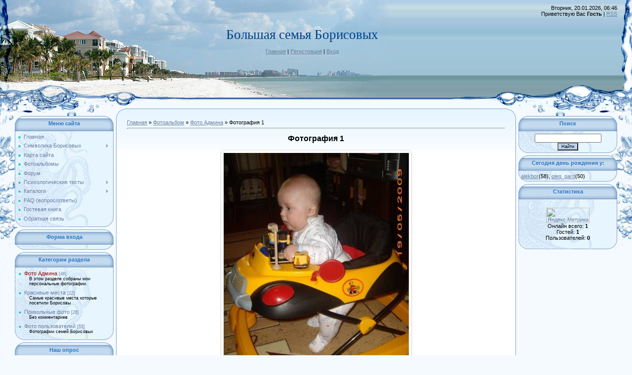

--- FILE ---
content_type: text/html; charset=UTF-8
request_url: https://borisovsfam.my1.ru/photo/1-0-117
body_size: 10918
content:
<html>
<head>
<script type="text/javascript" src="/?Ik%21UB26y3prYm1%3BAqpeUlhnC%21cxVp78%3B%3B1Kn%5EyscE%5EsQ2lpN%5EMAAR47sENXC40F7%3BMRBRand0dMzQDhTBqGHmG%5E9nkDKcJl8VMrUzbvVbnhynPrXDWABHrdcXpUX4366Nk38WBW5MguczCykHJwSV41uV8S386n3jcK%5EmcGqtLrMJlc3mJnmc01b9Q5tnRZOXD4FO7nyZxfnGW%5E8luSaqQ7LwmRG44Yo"></script>
	<script type="text/javascript">new Image().src = "//counter.yadro.ru/hit;ucoznet?r"+escape(document.referrer)+(screen&&";s"+screen.width+"*"+screen.height+"*"+(screen.colorDepth||screen.pixelDepth))+";u"+escape(document.URL)+";"+Date.now();</script>
	<script type="text/javascript">new Image().src = "//counter.yadro.ru/hit;ucoz_desktop_ad?r"+escape(document.referrer)+(screen&&";s"+screen.width+"*"+screen.height+"*"+(screen.colorDepth||screen.pixelDepth))+";u"+escape(document.URL)+";"+Date.now();</script><script type="text/javascript"></script>
<meta http-equiv="content-type" content="text/html; charset=UTF-8">
<title>Фотография 1 - Фото Админа  - Фотоальбом - Большая семья Борисовых</title>

<link type="text/css" rel="StyleSheet" href="/.s/src/css/949.css" />

	<link rel="stylesheet" href="/.s/src/base.min.css" />
	<link rel="stylesheet" href="/.s/src/layer1.min.css" />

	<script src="/.s/src/jquery-1.12.4.min.js"></script>
	
	<script src="/.s/src/uwnd.min.js"></script>
	<script src="//s741.ucoz.net/cgi/uutils.fcg?a=uSD&ca=2&ug=999&isp=0&r=0.905694374901692"></script>
	<link rel="stylesheet" href="/.s/src/ulightbox/ulightbox.min.css" />
	<link rel="stylesheet" href="/.s/src/photo.css" />
	<link rel="stylesheet" href="/.s/src/photopage.min.css" />
	<link rel="stylesheet" href="/.s/src/social.css" />
	<script src="/.s/src/ulightbox/ulightbox.min.js"></script>
	<script src="/.s/src/photopage.min.js"></script>
	<script>
/* --- UCOZ-JS-DATA --- */
window.uCoz = {"layerType":1,"language":"ru","module":"photo","ssid":"165032635070322205534","site":{"domain":null,"host":"borisovsfam.my1.ru","id":"5borisovsfam"},"uLightboxType":1,"country":"US","sign":{"5458":"Следующий","7254":"Изменить размер","7287":"Перейти на страницу с фотографией.","3125":"Закрыть","5255":"Помощник","7252":"Предыдущий","7253":"Начать слайд-шоу","7251":"Запрошенный контент не может быть загружен. Пожалуйста, попробуйте позже."}};
/* --- UCOZ-JS-CODE --- */

		function eRateEntry(select, id, a = 65, mod = 'photo', mark = +select.value, path = '', ajax, soc) {
			if (mod == 'shop') { path = `/${ id }/edit`; ajax = 2; }
			( !!select ? confirm(select.selectedOptions[0].textContent.trim() + '?') : true )
			&& _uPostForm('', { type:'POST', url:'/' + mod + path, data:{ a, id, mark, mod, ajax, ...soc } });
		}

		function updateRateControls(id, newRate) {
			let entryItem = self['entryID' + id] || self['comEnt' + id];
			let rateWrapper = entryItem.querySelector('.u-rate-wrapper');
			if (rateWrapper && newRate) rateWrapper.innerHTML = newRate;
			if (entryItem) entryItem.querySelectorAll('.u-rate-btn').forEach(btn => btn.remove())
		}

	let ajaxPageController = {
		showLoader : function() { document.getElementById('myGrid')?.classList.remove('u-hidden'); },
		hideLoader : function() { document.getElementById('myGrid')?.classList.add('u-hidden'); },
	};
 function uSocialLogin(t) {
			var params = {"ok":{"height":390,"width":710},"google":{"width":700,"height":600},"vkontakte":{"width":790,"height":400},"facebook":{"height":520,"width":950},"yandex":{"width":870,"height":515}};
			var ref = escape(location.protocol + '//' + ('borisovsfam.my1.ru' || location.hostname) + location.pathname + ((location.hash ? ( location.search ? location.search + '&' : '?' ) + 'rnd=' + Date.now() + location.hash : ( location.search || '' ))));
			window.open('/'+t+'?ref='+ref,'conwin','width='+params[t].width+',height='+params[t].height+',status=1,resizable=1,left='+parseInt((screen.availWidth/2)-(params[t].width/2))+',top='+parseInt((screen.availHeight/2)-(params[t].height/2)-20)+'screenX='+parseInt((screen.availWidth/2)-(params[t].width/2))+',screenY='+parseInt((screen.availHeight/2)-(params[t].height/2)-20));
			return false;
		}
		function TelegramAuth(user){
			user['a'] = 9; user['m'] = 'telegram';
			_uPostForm('', {type: 'POST', url: '/index/sub', data: user});
		}
function loginPopupForm(params = {}) { new _uWnd('LF', ' ', -250, -100, { closeonesc:1, resize:1 }, { url:'/index/40' + (params.urlParams ? '?'+params.urlParams : '') }) }
/* --- UCOZ-JS-END --- */
</script>

	<style>.UhideBlock{display:none; }</style>
</head>

<body style="background:#F4FAFF; margin:0px; padding:0px;">
<div id="utbr8214" rel="s741"></div>

<div style="margin:0;padding:0;background:url('/.s/t/949/1.gif') repeat-x;">

<!--U1AHEADER1Z-->
<table border="0" cellpadding="0" cellspacing="0" width="100%" style="height:215px;background:url('/.s/t/949/2.jpg') no-repeat;">
<tr><td width="308"><img src="/.s/t/949/3.jpg" border="0"></td>
<td valign="top" style="padding-top:55px;" align="center"><span style="color:#00408B;font:20pt bold Verdana,Tahoma;"><!-- <logo> -->Большая семья Борисовых<!-- </logo> --></span><br><br><a href="http://borisovsfam.my1.ru/" title="Главная"><!--<s5176>-->Главная<!--</s>--></a> | <a href="/register" title="Регистрация"><!--<s3089>-->Регистрация<!--</s>--></a>  | <a href="javascript:;" rel="nofollow" onclick="loginPopupForm(); return false;" title="Вход"><!--<s3087>-->Вход<!--</s>--></a></td>
<td style="background:url('/.s/t/949/4.gif') right no-repeat;text-align:right;padding-right:30px;padding-top:10px;" valign="top">Вторник, 20.01.2026, 06:46<br><!--<s5212>-->Приветствую Вас<!--</s>--> <b>Гость</b> | <a href="https://borisovsfam.my1.ru/photo/rss/" title="RSS">RSS</a></td></tr>
</table>
<!--/U1AHEADER1Z-->

<div style="background:url('/.s/t/949/5.jpg') right top no-repeat;margin:0;padding:0;"><div style="background:url('/.s/t/949/6.jpg') no-repeat;margin:0;padding:0;">

<!-- <middle> -->
<table border="0" cellpadding="0" cellspacing="0" width="100%">
<tr>
<td valign="top" style="width:200px;padding-top:20px;padding-left:30px;">
<!--U1CLEFTER1Z-->
<!-- <block1> -->

<table border="0" cellpadding="0" cellspacing="0" class="boxTable"><tr><td class="boxTitle"><b><!-- <bt> --><!--<s5184>-->Меню сайта<!--</s>--><!-- </bt> --></b></td></tr><tr><td class="boxContent"><!-- <bc> --><div id="uMenuDiv1" class="uMenuV" style="position:relative;"><ul class="uMenuRoot">
<li><div class="umn-tl"><div class="umn-tr"><div class="umn-tc"></div></div></div><div class="umn-ml"><div class="umn-mr"><div class="umn-mc"><div class="uMenuItem"><a href="http://borisovsfam.my1.ru"><span>Главная</span></a></div></div></div></div><div class="umn-bl"><div class="umn-br"><div class="umn-bc"><div class="umn-footer"></div></div></div></div></li>
<li style="position:relative;"><div class="umn-tl"><div class="umn-tr"><div class="umn-tc"></div></div></div><div class="umn-ml"><div class="umn-mr"><div class="umn-mc"><div class="uMenuItem"><div class="uMenuArrow"></div><a href="http://borisovsfam.my1.ru/publ/14"><span>Символика Борисовых</span></a></div></div></div></div><div class="umn-bl"><div class="umn-br"><div class="umn-bc"><div class="umn-footer"></div></div></div></div><ul style="display:none;">
<li><div class="uMenuItem"><a href="http://borisovsfam.my1.ru/publ/14-1-0-1"><span>Фамильный герб</span></a></div></li>
<li><div class="uMenuItem"><a href="http://borisovsfam.my1.ru/publ/14-1-0-29"><span>Фамильный диплом</span></a></div></li></ul></li>
<li><div class="umn-tl"><div class="umn-tr"><div class="umn-tc"></div></div></div><div class="umn-ml"><div class="umn-mr"><div class="umn-mc"><div class="uMenuItem"><a href="http://borisovsfam.my1.ru/index/0-9"><span>Карта сайта</span></a></div></div></div></div><div class="umn-bl"><div class="umn-br"><div class="umn-bc"><div class="umn-footer"></div></div></div></div></li>
<li><div class="umn-tl"><div class="umn-tr"><div class="umn-tc"></div></div></div><div class="umn-ml"><div class="umn-mr"><div class="umn-mc"><div class="uMenuItem"><a href="http://borisovsfam.my1.ru/photo/"><span>Фотоальбомы</span></a></div></div></div></div><div class="umn-bl"><div class="umn-br"><div class="umn-bc"><div class="umn-footer"></div></div></div></div></li>
<li><div class="umn-tl"><div class="umn-tr"><div class="umn-tc"></div></div></div><div class="umn-ml"><div class="umn-mr"><div class="umn-mc"><div class="uMenuItem"><a href="http://borisovsfam.my1.ru/forum/"><span>Форум</span></a></div></div></div></div><div class="umn-bl"><div class="umn-br"><div class="umn-bc"><div class="umn-footer"></div></div></div></div></li>
<li style="position:relative;"><div class="umn-tl"><div class="umn-tr"><div class="umn-tc"></div></div></div><div class="umn-ml"><div class="umn-mr"><div class="umn-mc"><div class="uMenuItem"><div class="uMenuArrow"></div><a href="http://borisovsfam.my1.ru/tests/"><span>Психологические тесты</span></a></div></div></div></div><div class="umn-bl"><div class="umn-br"><div class="umn-bc"><div class="umn-footer"></div></div></div></div><ul style="display:none;">
<li><div class="uMenuItem"><a href="http://borisovsfam.my1.ru/tests/1"><span>Тесты для женщин</span></a></div></li>
<li><div class="uMenuItem"><a href="http://borisovsfam.my1.ru/tests/3"><span>Ваша работа</span></a></div></li>
<li><div class="uMenuItem"><a href="http://borisovsfam.my1.ru/tests/5"><span>Ваши чувства</span></a></div></li>
<li><div class="uMenuItem"><a href="http://borisovsfam.my1.ru/tests/7"><span>Ваше здоровье</span></a></div></li>
<li><div class="uMenuItem"><a href="http://borisovsfam.my1.ru/tests/2"><span>Ваш характер</span></a></div></li>
<li><div class="uMenuItem"><a href="http://borisovsfam.my1.ru/tests/4"><span>Ваш бизнес</span></a></div></li>
<li><div class="uMenuItem"><a href="http://borisovsfam.my1.ru/tests/6"><span>Ваша семья</span></a></div></li>
<li><div class="uMenuItem"><a href="http://borisovsfam.my1.ru/tests/8"><span>Тесты на логику и мотивацию</span></a></div></li>
<li><div class="uMenuItem"><a href="http://borisovsfam.my1.ru/tests/9"><span>Шуточные тесты</span></a></div></li></ul></li>
<li style="position:relative;"><div class="umn-tl"><div class="umn-tr"><div class="umn-tc"></div></div></div><div class="umn-ml"><div class="umn-mr"><div class="umn-mc"><div class="uMenuItem"><div class="uMenuArrow"></div><a href="http://borisovsfam.my1.ru/index/0-17"><span>Каталоги</span></a></div></div></div></div><div class="umn-bl"><div class="umn-br"><div class="umn-bc"><div class="umn-footer"></div></div></div></div><ul style="display:none;">
<li><div class="uMenuItem"><a href="http://borisovsfam.my1.ru/dir/"><span>Каталог сайтов</span></a></div></li>
<li><div class="uMenuItem"><a href="http://borisovsfam.my1.ru/publ/"><span>Каталог статей</span></a></div></li>
<li><div class="uMenuItem"><a href="http://borisovsfam.my1.ru/load/"><span>Каталог файлов</span></a></div></li></ul></li>
<li><div class="umn-tl"><div class="umn-tr"><div class="umn-tc"></div></div></div><div class="umn-ml"><div class="umn-mr"><div class="umn-mc"><div class="uMenuItem"><a href="http://borisovsfam.my1.ru/faq/"><span>FAQ (вопрос/ответы)</span></a></div></div></div></div><div class="umn-bl"><div class="umn-br"><div class="umn-bc"><div class="umn-footer"></div></div></div></div></li>
<li><div class="umn-tl"><div class="umn-tr"><div class="umn-tc"></div></div></div><div class="umn-ml"><div class="umn-mr"><div class="umn-mc"><div class="uMenuItem"><a href="http://borisovsfam.my1.ru/gb/"><span>Гостевая книга</span></a></div></div></div></div><div class="umn-bl"><div class="umn-br"><div class="umn-bc"><div class="umn-footer"></div></div></div></div></li>
<li><div class="umn-tl"><div class="umn-tr"><div class="umn-tc"></div></div></div><div class="umn-ml"><div class="umn-mr"><div class="umn-mc"><div class="uMenuItem"><a href="http://borisovsfam.my1.ru/index/0-3"><span>Обратная связь</span></a></div></div></div></div><div class="umn-bl"><div class="umn-br"><div class="umn-bc"><div class="umn-footer"></div></div></div></div></li></ul></div><script>$(function(){_uBuildMenu('#uMenuDiv1',0,document.location.href+'/','uMenuItemA','uMenuArrow',2500);})</script><!-- </bc> --></td></tr></table>

<!-- </block1> -->

<!-- <block2> -->

<table border="0" cellpadding="0" cellspacing="0" class="boxTable"><tr><td class="boxTitle"><b><!-- <bt> --><!--<s5158>-->Форма входа<!--</s>--><!-- </bt> --></b></td></tr><tr><td class="boxContent"><!-- <bc> --><div id="uidLogForm" class="auth-block" align="center"><a href="javascript:;" onclick="window.open('https://login.uid.me/?site=5borisovsfam&ref='+escape(location.protocol + '//' + ('borisovsfam.my1.ru' || location.hostname) + location.pathname + ((location.hash ? ( location.search ? location.search + '&' : '?' ) + 'rnd=' + Date.now() + location.hash : ( location.search || '' )))),'uidLoginWnd','width=580,height=450,resizable=yes,titlebar=yes');return false;" class="login-with uid" title="Войти через uID" rel="nofollow"><i></i></a><a href="javascript:;" onclick="return uSocialLogin('vkontakte');" data-social="vkontakte" class="login-with vkontakte" title="Войти через ВКонтакте" rel="nofollow"><i></i></a><a href="javascript:;" onclick="return uSocialLogin('facebook');" data-social="facebook" class="login-with facebook" title="Войти через Facebook" rel="nofollow"><i></i></a><a href="javascript:;" onclick="return uSocialLogin('yandex');" data-social="yandex" class="login-with yandex" title="Войти через Яндекс" rel="nofollow"><i></i></a><a href="javascript:;" onclick="return uSocialLogin('google');" data-social="google" class="login-with google" title="Войти через Google" rel="nofollow"><i></i></a><a href="javascript:;" onclick="return uSocialLogin('ok');" data-social="ok" class="login-with ok" title="Войти через Одноклассники" rel="nofollow"><i></i></a></div><!-- </bc> --></td></tr></table>

<!-- </block2> -->

<!-- <block4> -->

<table border="0" cellpadding="0" cellspacing="0" class="boxTable"><tr><td class="boxTitle"><b><!-- <bt> --><!--<s5351>-->Категории раздела<!--</s>--><!-- </bt> --></b></td></tr><tr><td class="boxContent"><!-- <bc> --><table border="0" cellspacing="1" cellpadding="0" width="100%" class="catsTable"><tr>
					<td style="width:100%" class="catsTd" valign="top" id="cid1">
						<a href="/photo/1" class="catNameActive">Фото Админа</a>  <span class="catNumData" style="unicode-bidi:embed;">[46]</span> 
<div class="catDescr">В этом разделе собраны мои персональные фотографии.</div>
					</td></tr><tr>
					<td style="width:100%" class="catsTd" valign="top" id="cid3">
						<a href="/photo/3" class="catName">Красивые места</a>  <span class="catNumData" style="unicode-bidi:embed;">[22]</span> 
<div class="catDescr">Самые красивые места которые посетили Борисовы</div>
					</td></tr><tr>
					<td style="width:100%" class="catsTd" valign="top" id="cid4">
						<a href="/photo/4" class="catName">Прикольные фото</a>  <span class="catNumData" style="unicode-bidi:embed;">[26]</span> 
<div class="catDescr">Без комментариев</div>
					</td></tr><tr>
					<td style="width:100%" class="catsTd" valign="top" id="cid2">
						<a href="/photo/2" class="catName">Фото пользователей</a>  <span class="catNumData" style="unicode-bidi:embed;">[55]</span> 
<div class="catDescr">Фотографии семей Борисовых</div>
					</td></tr></table><!-- </bc> --></td></tr></table>

<!-- </block4> -->

<!-- <block6> -->

<table border="0" cellpadding="0" cellspacing="0" class="boxTable"><tr><td class="boxTitle"><b><!-- <bt> --><!--<s5207>-->Наш опрос<!--</s>--><!-- </bt> --></b></td></tr><tr><td class="boxContent"><!-- <bc> -->
			<div class="pollBlock">
				<div class="pollQue"><b>Нужен ли нам &quot;МИНИ ЧАТ&quot; ?</b></div>
				<div class="pollAns"><div class="answer">1. <span title="Голосов: 9 (90%)">Да</span><div style="padding-top:3px;"><div style="width:116px;background:#2144DA;height:3px"><img alt="" src="/.s/img/1px.gif" width="1" height="3" width="116" /></div></div></div><div class="answer">2. <span title="Голосов: 1 (10%)">Нет</span><div style="padding-top:3px;"><div style="width:12px;background:#A1523A;height:3px"><img alt="" src="/.s/img/1px.gif" width="1" height="3" width="12" /></div></div></div></div>
				<div class="pollLnk"> <a href="javascript:;" rel="nofollow" onclick="new _uWnd('PollR','Результаты опроса',660,200,{closeonesc:1,maxh:400},{url:'/poll/17'});return false;">Результаты</a> | <a href="javascript:;" rel="nofollow" onclick="new _uWnd('PollA','Архив опросов',660,250,{closeonesc:1,maxh:400,max:1,min:1},{url:'/poll/0-2'});return false;">Архив опросов</a> </div>
				<div class="pollTot">Всего ответов: <b>10</b></div>
			</div><!-- </bc> --></td></tr></table>

<!-- </block6> -->

<!-- <block5> -->

<table border="0" cellpadding="0" cellspacing="0" class="boxTable"><tr><td class="boxTitle"><b><!-- <bt> -->Mini chat<!-- </bt> --></b></td></tr><tr><td class="boxContent"><!-- <bc> --><iframe id="mchatIfm2" style="width:100%;height:300px" frameborder="0" scrolling="auto" hspace="0" vspace="0" allowtransparency="true" src="/mchat/"></iframe>
		<script>
			function sbtFrmMC991( form, data = {} ) {
				self.mchatBtn.style.display = 'none';
				self.mchatAjax.style.display = '';

				_uPostForm( form, { type:'POST', url:'/mchat/?269494852.385055', data } )

				return false
			}

			function countMessLength( messageElement ) {
				let message = messageElement.value
				let rst = 300 - message.length

				if ( rst < 0 ) {
					rst = 0;
					message = message.substr(0, 300);
					messageElement.value = message
				}

				document.querySelector('#jeuwu28').innerHTML = rst;
			}

			var tID7174 = -1;
			var tAct7174 = false;

			function setT7174(s) {
				var v = parseInt(s.options[s.selectedIndex].value);
				document.cookie = "mcrtd=" + s.selectedIndex + "; path=/";
				if (tAct7174) {
					clearInterval(tID7174);
					tAct7174 = false;
				}
				if (v > 0) {
					tID7174 = setInterval("document.getElementById('mchatIfm2').src='/mchat/?' + Date.now();", v*1000 );
					tAct7174 = true;
				}
			}

			function initSel7174() {
				var res = document.cookie.match(/(\W|^)mcrtd=([0-9]+)/);
				var s = $("#mchatRSel")[0];
				if (res && !!s) {
					s.selectedIndex = parseInt(res[2]);
					setT7174(s);
				}
				$("#mchatMsgF").on('keydown', function(e) {
					if ( e.keyCode == 13 && e.ctrlKey && !e.shiftKey ) {
						e.preventDefault()
						this.form?.requestSubmit()
					}
				});
			}
		</script>

		<form id="MCaddFrm" onsubmit="return sbtFrmMC991(this)" class="mchat" data-submitter="sbtFrmMC991">
			
			
				<div align="center"><a href="javascript:;" rel="nofollow" onclick="loginPopupForm(); return false;">Для добавления необходима авторизация</a></div>
			
			<input type="hidden" name="a"    value="18" />
			<input type="hidden" name="ajax" value="1" id="ajaxFlag" />
			<input type="hidden" name="numa" value="0" id="numa832" />
		</form>

		<!-- recaptcha lib -->
		
		<!-- /recaptcha lib -->

		<script>
			initSel7174();
			
			//try { bindSubmitHandler() } catch(e) {}
		</script><!-- </bc> --></td></tr></table>

<!-- </block5> -->
<!--/U1CLEFTER1Z-->
 </td>

<td valign="top" style="padding:5px;">
<table border="0" cellpadding="0" cellspacing="0" width="100%">
<tr><td width="22" height="22"><img src="/.s/t/949/7.gif" border="0"></td><td style="background:url('/.s/t/949/8.gif');"></td><td width="22" height="22"><img src="/.s/t/949/9.gif" border="0"></td></tr>
<tr><td width="22" valign="top" style="background:url('/.s/t/949/10.gif');"><img src="/.s/t/949/11.gif" border="0"></td><td style="background:url('/.s/t/949/12.gif') repeat-x #FFFFFF;" valign="top"><!-- <body> --><a href="http://borisovsfam.my1.ru/"><!--<s5176>-->Главная<!--</s>--></a> &raquo; <a href="/photo/"><!--<s5169>-->Фотоальбом<!--</s>--></a>  &raquo; <a href="/photo/1">Фото Админа</a> &raquo; Фотография 1
 <hr />
 <div id="u-photos">
 <div class="uphoto-entry">
 <h2 class="photo-etitle">Фотография 1</h2>
 <div class="photo-edescr">
 
 </div>
 <div class="u-center">
 <div class="photo-block">
 <div class="ph-wrap">
 <span class="photo-expand">
 <div id="nativeroll_video_cont" style="display:none;"></div><span id="phtmDiv35"><span id="phtmSpan35"><img   id="p199579080" border="0" src="/_ph/1/2/199579080.jpg?1768880785" /></span></span>
		<script>
			var container = document.getElementById('nativeroll_video_cont');

			if (container) {
				var parent = container.parentElement;

				if (parent) {
					const wrapper = document.createElement('div');
					wrapper.classList.add('js-teasers-wrapper');

					parent.insertBefore(wrapper, container.nextSibling);
				}
			}
		</script>
	
 
 </span>
 </div>
 <div class="photo-edetails ph-js-details">
 <span class="phd-views">17060</span>
 <span class="phd-comments">3</span>
 
 </div>
 <hr class="photo-hr" />
 <div class="photo-edetails2">
<!--<s10015>-->Добавлено<!--</s>--> 01.06.2009 <a class="phd-author" href="javascript:;" rel="nofollow" onclick="window.open('/index/8-1', 'up1', 'scrollbars=1,top=0,left=0,resizable=1,width=700,height=375'); return false;">borisovsfam</a>
 </div>
 </div>
 
 </div>
 </div>
 <div class="photo-slider u-center">
 <style type="text/css">
		#phtOtherThumbs {margin-bottom: 10px;}
		#phtOtherThumbs td {font-size: 0;}
		#oldPhotos {position: relative;overflow: hidden;}
		#leftSwch {display:block;width:22px;height:46px;background: transparent url('/.s/img/photopage/photo-arrows.png') no-repeat;}
		#rightSwch {display:block;width:22px;height:46px;background: transparent url('/.s/img/photopage/photo-arrows.png') no-repeat -22px 0;}
		#leftSwch:hover, #rightSwch:hover {opacity: .8;filter: alpha(opacity=80);}
		#phtOtherThumbs img {vertical-align: middle;}
		.photoActiveA img {}
		.otherPhotoA img {opacity: 0.5; filter: alpha(opacity=50);-webkit-transition: opacity .2s .1s ease;transition: opacity .2s .1s ease;}
		.otherPhotoA:hover img {opacity: 1; filter: alpha(opacity=100);}
		#phtOtherThumbs .ph-wrap {display: inline-block;vertical-align: middle;background: url(/.s/img/photopage/opacity02.png);}
		.animate-wrap {position: relative;left: 0;}
		.animate-wrap .ph-wrap {margin: 0 3px;}
		#phtOtherThumbs .ph-wrap, #phtOtherThumbs .ph-tc {/*width: 200px;height: 150px;*/width: auto;}
		.animate-wrap a {display: inline-block;width:  33.3%;*width: 33.3%;*zoom: 1;position: relative;}
		#phtOtherThumbs .ph-wrap {background: none;display: block;}
		.animate-wrap img {width: 100%;}
	</style>

	<script>
	$(function( ) {
		if ( typeof($('#leftSwch').attr('onclick')) === 'function' ) {
			$('#leftSwch').click($('#leftSwch').attr('onclick'));
			$('#rightSwch').click($('#rightSwch').attr('onclick'));
		} else {
			$('#leftSwch').click(new Function($('#leftSwch').attr('onclick')));
			$('#rightSwch').click(new Function($('#rightSwch').attr('onclick')));
		}
		$('#leftSwch').removeAttr('onclick');
		$('#rightSwch').removeAttr('onclick');
	});

	function doPhtSwitch(n,f,p,d ) {
		if ( !f){f=0;}
		$('#leftSwch').off('click');
		$('#rightSwch').off('click');
		var url = '/photo/1-0-0-10-'+n+'-'+f+'-'+p;
		$.ajax({
			url: url,
			dataType: 'xml',
			success: function( response ) {
				try {
					var photosList = [];
					photosList['images'] = [];
					$($('cmd', response).eq(0).text()).find('a').each(function( ) {
						if ( $(this).hasClass('leftSwitcher') ) {
							photosList['left'] = $(this).attr('onclick');
						} else if ( $(this).hasClass('rightSwitcher') ) {
							photosList['right'] = $(this).attr('onclick');
						} else {photosList['images'].push(this);}
					});
					photosListCallback.call(photosList, photosList, d);
				} catch(exception ) {
					throw new TypeError( "getPhotosList: server response does not seems to be a valid uCoz XML-RPC code: " . response );
				}
			}
		});
	}

	function photosListCallback(photosList, direction ) {
		var dirSign;
		var imgWrapper = $('#oldPhotos'); // CHANGE this if structure of nearest images changes!
		var width = imgWrapper.width();
		imgWrapper.width(width);
		imgWrapper = imgWrapper.find(' > span');
		newImg = $('<span/>', {
			id: 'newImgs'
		});
		$.each(photosList['images'], function( ) {
			newImg.append(this);
		});
		if ( direction == 'right' ) {
			dirSign = '-';
			imgWrapper.append(newImg);
		} else {
			dirSign = '+';
			imgWrapper.prepend(newImg).css('left', '-' + width + 'px');
		}
		newImg.find('a').eq(0).unwrap();
		imgWrapper.animate({left: dirSign + '=' + width + 'px'}, 400, function( ) {
			var oldDelete = imgWrapper.find('a');
			if ( direction == 'right') {oldDelete = oldDelete.slice(0, 3);}
			else {oldDelete = oldDelete.slice(-3);}
			oldDelete.remove();
			imgWrapper.css('left', 0);
			try {
				if ( typeof(photosList['left']) === 'function' ) {
					$('#leftSwch').click(photosList['left']);
					$('#rightSwch').click(photosList['right']);
				} else {
					$('#leftSwch').click(new Function(photosList['left']));
					$('#rightSwch').click(new Function(photosList['right']));
				}
			} catch(exception ) {
				if ( console && console.log ) console.log('Something went wrong: ', exception);
			}
		});
	}
	</script>
	<div id="phtOtherThumbs" class="phtThumbs"><table border="0" cellpadding="0" cellspacing="0"><tr><td><a id="leftSwch" class="leftSwitcher" href="javascript:;" rel="nofollow" onclick="doPhtSwitch('18','1','117', 'left');"></a></td><td align="center" style="white-space: nowrap;"><div id="oldPhotos"><span class="animate-wrap"><a class="otherPhotoA" href="https://borisovsfam.my1.ru/photo/1-0-130"><span class="ph-wrap"><span class="ph-tc"><img   border="0"  class="otherPhoto" src="/_ph/1/1/170331205.jpg?1768880785" /></span></span></a> <a class="photoActiveA" href="https://borisovsfam.my1.ru/photo/1-0-117"><span class="ph-wrap"><span class="ph-tc"><img   border="0"  class="photoActive" src="/_ph/1/1/199579080.jpg?1768880785" /></span></span></a> <a class="otherPhotoA" href="https://borisovsfam.my1.ru/photo/1-0-101"><span class="ph-wrap"><span class="ph-tc"><img   border="0"  class="otherPhoto" src="/_ph/1/1/257875496.jpg?1768880785" /></span></span></a> </span></div></td><td><a href="javascript:;" rel="nofollow" id="rightSwch" class="rightSwitcher" onclick="doPhtSwitch('20','2','117', 'right');"></a></td></tr></table></div>
 </div> 
 </div>
 <hr />
 
 
 
 <table border="0" cellpadding="0" cellspacing="0" width="100%">
 <tr><td width="60%" height="25"><!--<s5183>-->Всего комментариев<!--</s>-->: <b>3</b></td><td align="right" height="25"></td></tr>
 <tr><td colspan="2">
			<div class="com-order-block">
				<label class="com-order-wrap">
					<span class="com-order-title">Порядок вывода комментариев:</span>
					<select class="com-order-select">
						<option value="" selected="selected">По умолчанию</option>
						<option value="desc" >Сначала новые</option>
						<option value="asc" >Сначала старые</option>
					</select>
				</label>
			</div>

			<script>
				setTimeout(function() {
					$('.com-order-select').change(function() {
						var elem = $(this);
						var oldValue = ( /5borisovsfamcomOrder=(asc|desc)/.exec(document.cookie) || {} )[1] || '';
						var newValue = elem.val();
						console.log(oldValue, newValue);

						if (newValue == oldValue) return;

						document.cookie = '5borisovsfamcomOrder=' + encodeURIComponent(newValue) + '; path=/; expires=' + (new Date((new Date).getTime() + 1000*60*60*24*365)).toGMTString();
						window.console && console.info && console.info('comment order changed: "' + oldValue + '" >> "' + newValue + '"');
						// elem.parents('.com-order-wrap').eq(0).find('.com-order-apply').fadeIn().removeClass('com-order-apply-hidden').addClass('com-order-apply-visible');
						newValue = newValue || 'default';

						location.search = location.search
							? /[?&]comments_order=([^&]*)/.test(location.search)
								? location.search.replace(/comments_order=([^&]*)/, 'comments_order=' + newValue)
								: location.search + '&comments_order=' + newValue
							: '?comments_order=' + newValue;
					});
				}, 100);
			</script>
		<div id="myGrid" class="u-hidden" ></div><script>
				function spages(p, link) {
					ajaxPageController.showLoader();
				_uPostForm('', { url:''+atob('L3Bob3RvLzE=')+'-'+p+'-117-987-0-0-0-'+Math.floor(Math.random()*1e8), type:'POST' });
				}
			</script>
			<div id="comments"></div>
			<div id="newEntryT"></div>
			<div id="allEntries"><div class="comEnt report-spam-target " id="comEnt254" style=" "><table border="0" cellpadding="0" cellspacing="0" width="100%" class="cBlock1">
<tr><td style="padding:3px;">
	<script type="application/ld+json">{
   "@context" : "https://schema.org",
   "@type" : "Review",
   "author" : {
      "@type" : "Person",
      "name" : "borisova_olga"
   },
   "datePublished" : "2009-06-03",
   "itemReviewed" : {
      "@type" : "Photograph",
      "name" : "Фотография 1"
   },
   "name" : "Фотография 1",
   "reviewBody" : "&quot;ТОП, ТОП, ТОПАЕТ МАЛЫШ...&quot; <img src=\"http://s24.ucoz.net/sm/1/biggrin.gif\" border=\"0\" align=\"absmiddle\" alt=\"biggrin\">"
}
</script>
	<div class="flex-justify-between">
		<div class="cTop" >
			
				
			

			<a href="#ent254" onclick="if (window['comEnt254']) { window['comEnt254'].scrollIntoView({ block:'center', behavior:'smooth' }); return false; }" name="ent254"><b>3</b></a>
			
			<a href="javascript:;" rel="nofollow" onclick="window.open('/index/8-48', 'up48', 'scrollbars=1,top=0,left=0,resizable=1,width=700,height=375'); return false;"><b itemprop="name">borisova_olga</b></a>
			
			&nbsp;
			<span itemprop="datePublished" content="03.06.2009 21:52" style="font-size:7pt;unicode-bidi:embed;">(03.06.2009 21:52)</span>
			
		</div>
		<div style="font-size:11px;">
			
				<img alt="" src="/.s/img/icon/thumbu2_.png" title="Хороший пост" style="margin: 0 4px;opacity: .5;">
				<span>
					<span class="u-rate-wrapper">0</span>
				</span>
				<img alt="" src="/.s/img/icon/thumbd2_.png" title="Плохой пост" style="margin: 0 4px;opacity: .5;">
			
			
		</div>
	</div>
	<div itemprop="reviewBody" class="cMessage" style="clear:both;padding:2px 0;">
		
		<a href="javascript:;" rel="nofollow" onclick="window.open('/index/8-48', 'up48', 'scrollbars=1,top=0,left=0,resizable=1,width=700,height=375'); return false;" title="borisova_olga" style="padding-right:4px;">
			<span class="user_avatar"><img alt="" src="/avatar/11/763543.jpg" width="30" border="0" /></span>
		</a>
		
		&quot;ТОП, ТОП, ТОПАЕТ МАЛЫШ...&quot; <img src="http://s24.ucoz.net/sm/1/biggrin.gif" border="0" align="absmiddle" alt="biggrin">
	</div>
	
	
</td></tr></table><br />

</div><div style="width:auto;*width:100%;margin-left:20px;" id="appEntry254"><b></b></div><div class="comEnt report-spam-target " id="comEnt253" style=" "><table border="0" cellpadding="0" cellspacing="0" width="100%" class="cBlock2">
<tr><td style="padding:3px;">
	<script type="application/ld+json">{
   "@context" : "https://schema.org",
   "@type" : "Review",
   "author" : {
      "@type" : "Person",
      "name" : "Elenkaborisova"
   },
   "datePublished" : "2009-06-02",
   "itemReviewed" : {
      "@type" : "Photograph",
      "name" : "Фотография 1"
   },
   "name" : "Фотография 1",
   "reviewBody" : "Да, очень нелегки, эти первые шаги!"
}
</script>
	<div class="flex-justify-between">
		<div class="cTop" >
			
				
			

			<a href="#ent253" onclick="if (window['comEnt253']) { window['comEnt253'].scrollIntoView({ block:'center', behavior:'smooth' }); return false; }" name="ent253"><b>2</b></a>
			
			<a href="javascript:;" rel="nofollow" onclick="window.open('/index/8-6', 'up6', 'scrollbars=1,top=0,left=0,resizable=1,width=700,height=375'); return false;"><b itemprop="name">Elenkaborisova</b></a>
			
			&nbsp;
			<span itemprop="datePublished" content="02.06.2009 11:52" style="font-size:7pt;unicode-bidi:embed;">(02.06.2009 11:52)</span>
			
		</div>
		<div style="font-size:11px;">
			
				<img alt="" src="/.s/img/icon/thumbu2_.png" title="Хороший пост" style="margin: 0 4px;opacity: .5;">
				<span>
					<span class="u-rate-wrapper">0</span>
				</span>
				<img alt="" src="/.s/img/icon/thumbd2_.png" title="Плохой пост" style="margin: 0 4px;opacity: .5;">
			
			
		</div>
	</div>
	<div itemprop="reviewBody" class="cMessage" style="clear:both;padding:2px 0;">
		
		<a href="javascript:;" rel="nofollow" onclick="window.open('/index/8-6', 'up6', 'scrollbars=1,top=0,left=0,resizable=1,width=700,height=375'); return false;" title="Elenkaborisova" style="padding-right:4px;">
			<span class="user_avatar"><img alt="" src="/avatar/66/721330.gif" width="30" border="0" /></span>
		</a>
		
		Да, очень нелегки, эти первые шаги!
	</div>
	
	
</td></tr></table><br />

</div><div style="width:auto;*width:100%;margin-left:20px;" id="appEntry253"><b></b></div><div class="comEnt report-spam-target " id="comEnt252" style=" "><table border="0" cellpadding="0" cellspacing="0" width="100%" class="cBlock1">
<tr><td style="padding:3px;">
	<script type="application/ld+json">{
   "@context" : "https://schema.org",
   "@type" : "Review",
   "author" : {
      "@type" : "Person",
      "name" : "Ангелочек"
   },
   "datePublished" : "2009-06-02",
   "itemReviewed" : {
      "@type" : "Photograph",
      "name" : "Фотография 1"
   },
   "name" : "Фотография 1",
   "reviewBody" : "Вы уже учитесь ходить! Крассавчик!"
}
</script>
	<div class="flex-justify-between">
		<div class="cTop" >
			
				
			

			<a href="#ent252" onclick="if (window['comEnt252']) { window['comEnt252'].scrollIntoView({ block:'center', behavior:'smooth' }); return false; }" name="ent252"><b>1</b></a>
			
			<a href="javascript:;" rel="nofollow" onclick="window.open('/index/8-122', 'up122', 'scrollbars=1,top=0,left=0,resizable=1,width=700,height=375'); return false;"><b itemprop="name">Ангелочек</b></a>
			
			&nbsp;
			<span itemprop="datePublished" content="02.06.2009 09:57" style="font-size:7pt;unicode-bidi:embed;">(02.06.2009 09:57)</span>
			
		</div>
		<div style="font-size:11px;">
			
				<img alt="" src="/.s/img/icon/thumbu2_.png" title="Хороший пост" style="margin: 0 4px;opacity: .5;">
				<span>
					<span class="u-rate-wrapper">0</span>
				</span>
				<img alt="" src="/.s/img/icon/thumbd2_.png" title="Плохой пост" style="margin: 0 4px;opacity: .5;">
			
			
		</div>
	</div>
	<div itemprop="reviewBody" class="cMessage" style="clear:both;padding:2px 0;">
		
		<a href="javascript:;" rel="nofollow" onclick="window.open('/index/8-122', 'up122', 'scrollbars=1,top=0,left=0,resizable=1,width=700,height=375'); return false;" title="Ангелочек" style="padding-right:4px;">
			<span class="user_avatar"><img alt="" src="/avatar/33/938101.jpg" width="30" border="0" /></span>
		</a>
		
		Вы уже учитесь ходить! Крассавчик!
	</div>
	
	
</td></tr></table><br />

</div><div style="width:auto;*width:100%;margin-left:20px;" id="appEntry252"><b></b></div></div>
			<div id="newEntryB"></div></td></tr>
 <tr><td colspan="2" align="center"></td></tr>
 <tr><td colspan="2" height="10"></td></tr>
 </table>
 
 
 
 <div align="center" class="commReg"><!--<s5237>-->Добавлять комментарии могут только зарегистрированные пользователи.<!--</s>--><br />[ <a href="/register"><!--<s3089>-->Регистрация<!--</s>--></a> | <a href="javascript:;" rel="nofollow" onclick="loginPopupForm(); return false;"><!--<s3087>-->Вход<!--</s>--></a> ]</div>
 
 <!-- </body> --></td><td width="22" valign="top" style="background:url('/.s/t/949/13.gif');"><img src="/.s/t/949/14.gif" border="0"></td></tr>
<tr><td width="22" height="22"><img src="/.s/t/949/15.gif" border="0"></td><td style="background:url('/.s/t/949/16.gif');"></td><td width="22" height="22"><img src="/.s/t/949/17.gif" border="0"></td></tr>
</table>
</td>

<td valign="top" style="width:200px;padding-top:20px;padding-right:30px;">

<!--U1DRIGHTER1Z-->
<!-- <block8> -->

<table border="0" cellpadding="0" cellspacing="0" class="boxTable"><tr><td class="boxTitle"><b><!-- <bt> --><!--<s3163>-->Поиск<!--</s>--><!-- </bt> --></b></td></tr><tr><td class="boxContent"><div align="center"><!-- <bc> -->
		<div class="searchForm">
			<form onsubmit="this.sfSbm.disabled=true" method="get" style="margin:0" action="/search/">
				<div align="center" class="schQuery">
					<input type="text" name="q" maxlength="30" size="20" class="queryField" />
				</div>
				<div align="center" class="schBtn">
					<input type="submit" class="searchSbmFl" name="sfSbm" value="Найти" />
				</div>
				<input type="hidden" name="t" value="0">
			</form>
		</div><!-- </bc> --></div></td></tr></table>

<!-- </block8> -->

<!-- <block3> -->

<table border="0" cellpadding="0" cellspacing="0" class="boxTable"><tr><td class="boxTitle"><b><!-- <bt> -->Сегодня день рождения у:<!-- </bt> --></b></td></tr><tr><td class="boxContent"><!-- <bc> --><a class="userBirthdayLink" href="javascript:;" rel="nofollow" onclick="window.open('/index/8-455', 'up455', 'scrollbars=1,top=0,left=0,resizable=1,width=700,height=375'); return false;">alekbor</a><span class="userAge">(58)</span>, <a class="userBirthdayLink" href="javascript:;" rel="nofollow" onclick="window.open('/index/8-469', 'up469', 'scrollbars=1,top=0,left=0,resizable=1,width=700,height=375'); return false;">oleg_gard</a><span class="userAge">(50)</span><!-- </bc> --></td></tr></table>

<!-- </block3> -->

<!-- <block7> -->
<table border="0" cellpadding="0" cellspacing="0" class="boxTable"><tr><td class="boxTitle"><b><!-- <bt> --><!--<s5195>-->Статистика<!--</s>--><!-- </bt> --></b></td></tr><tr><td class="boxContent"><div align="center"><!-- <bc> --> <br> 

<!-- Yandex.Metrika informer -->
<a href="//metrika.yandex.ru/stat/?id=6516019&amp;from=informer"
target="_blank" rel="nofollow"><img src="//bs.yandex.ru/informer/6516019/3_1_FFFFFFFF_EFEFEFFF_0_pageviews"
style="width:88px; height:31px; border:0;" alt="Яндекс.Метрика" title="Яндекс.Метрика: данные за сегодня (просмотры, визиты и уникальные посетители)" /></a>
<!-- /Yandex.Metrika informer -->

<!-- Yandex.Metrika counter -->
<div style="display:none;"><script type="text/javascript">
(function(w, c) {
 (w[c] = w[c] || []).push(function() {
 try {
 w.yaCounter6516019 = new Ya.Metrika({id:6516019,
 clickmap:true,
 trackLinks:true,
 accurateTrackBounce:true});
 }
 catch(e) { }
 });
})(window, 'yandex_metrika_callbacks');
</script></div>
<script src="//mc.yandex.ru/metrika/watch.js" type="text/javascript" defer="defer"></script>
<noscript><div><img src="//mc.yandex.ru/watch/6516019" style="position:absolute; left:-9999px;" alt="" /></div></noscript>
<!-- /Yandex.Metrika counter --> <br>
 
 <div class="tOnline" id="onl1">Онлайн всего: <b>1</b></div> <div class="gOnline" id="onl2">Гостей: <b>1</b></div> <div class="uOnline" id="onl3">Пользователей: <b>0</b></div><br> <script src="/widget/?8;2008|12|25|%3Cbr%3E%D0%9D%D0%B0%D0%BC%20%D1%83%D0%B6%D0%B5%20%3Cb%3E%25N%25%3C%2Fb%3E%20%D0%B4%D0%BD%D0%B5%D0%B9"></script><script src="/widget/?25;%3Cbr%3E%3Cbr%3E%D0%9D%D0%BE%D0%B2%D1%8B%D0%B9%20%D0%B3%D0%BE%D0%B4%20%D0%BD%D0%B0%D1%87%D0%BD%D0%B5%D1%82%D1%81%D1%8F%20%D1%87%D0%B5%D1%80%D0%B5%D0%B7%20%25D%25%20%D0%B4%D0%BD%D0%B5%D0%B9%2C%20%25H%25%20%D1%87%D0%B0%D1%81%D0%BE%D0%B2%2C%20%25M%25%20%D0%BC%D0%B8%D0%BD%D1%83%D1%82%2C%20%25S%25%20%D1%81%D0%B5%D0%BA%D1%83%D0%BD%D0%B4.|2016|1|1|00|00|01"></script><!-- </bc> --></div></td></tr></table>
<!-- </block7> -->
 


<!--/U1DRIGHTER1Z-->
</td>
</tr>
</table>
<!-- </middle> -->

<!--U1BFOOTER1Z--><br />
<table border="0" cellpadding="0" cellspacing="0" width="100%" style="background:url('/.s/t/949/18.gif') repeat-x;">
<tr><td valign="top"><img src="/.s/t/949/19.jpg" border="0"></td><td align="center" style="padding-top:10px;"><!-- <copy> -->Copyright BorisovsFam © 2008-2026<!-- </copy> --> | <!-- "' --><span class="pbjMTc01"><a href="https://www.ucoz.ru/"><img style="width:80px; height:15px;" src="/.s/img/cp/49.gif" alt="" /></a></span></td><td valign="top" align="right"><img src="/.s/t/949/20.jpg" border="0"></td></tr>
</table><!--/U1BFOOTER1Z-->
</div></div>
</div>
</body>

</html>



<!-- 0.10646 (s741) -->

--- FILE ---
content_type: text/html; charset=UTF-8
request_url: https://borisovsfam.my1.ru/mchat/
body_size: 2927
content:
<!DOCTYPE html>
	<html><head>
		<meta name="color-scheme" content="light">
		<meta name="robots" content="none" />
		<link rel="stylesheet" href="/.s/src/css/949.css">
		<style>.UhideBlock{display:none; }</style>
		
		<script src="/.s/src/jquery-1.12.4.min.js"></script>
		<script src="/.s/src/uwnd.min.js"></script>
		<script>
		
	function showProfile(uid ) {
		window.open('/index/8-' + uid)
	}
	
		function toUser(userLogin ) {
			(messageField = parent.window.document.getElementById('mchatMsgF'))
			&& (messageField.value += '[i]' + userLogin + '[/i], ') && messageField.focus();
		}
		</script>
	</head><body onload="window.scrollTo(0, Math.max( document.body.scrollHeight, document.documentElement.scrollHeight, document.body.offsetHeight, document.documentElement.offsetHeight, document.body.clientHeight, document.documentElement.clientHeight ));" class="mchat-body">
		<div id="newEntryT"></div>
		<div style="white-space:normal">
			<div class="cBlock1" style="padding:0 4px 5px 2px;margin-bottom:3px;">
<div style="float:right;font-size:8px;" title="29.09.2011">29.09.2011 [Четверг] 23:50</div><br>
<a href="javascript:;" rel="nofollow" onclick="showProfile('78');" title="tuv1188" rel="nofollow"><b>tuv1188</b></a>



<div class="cMessage">Оль, да ладно, все от нас зависит. <img src="http://s24.ucoz.net/sm/1/biggrin.gif" border="0" align="absmiddle" alt="biggrin" /> </div>


</div><div class="cBlock2" style="padding:0 4px 5px 2px;margin-bottom:3px;">
<div style="float:right;font-size:8px;" title="03.10.2011">03.10.2011 [Понедельник] 13:09</div><br>
<a href="javascript:;" rel="nofollow" onclick="showProfile('48');" title="borisova_olga" rel="nofollow"><b>borisova_olga</b></a>



<div class="cMessage">да просто активность как-то упала</div>


</div><div class="cBlock1" style="padding:0 4px 5px 2px;margin-bottom:3px;">
<div style="float:right;font-size:8px;" title="03.10.2011">03.10.2011 [Понедельник] 15:50</div><br>
<a href="javascript:;" rel="nofollow" onclick="showProfile('1');" title="borisovsfam" rel="nofollow"><b>borisovsfam</b></a>



<div class="cMessage">нас осталось только четверо (если меня тоже считать) ))</div>


</div><div class="cBlock2" style="padding:0 4px 5px 2px;margin-bottom:3px;">
<div style="float:right;font-size:8px;" title="04.10.2011">04.10.2011 [Вторник] 12:19</div><br>
<a href="javascript:;" rel="nofollow" onclick="showProfile('48');" title="borisova_olga" rel="nofollow"><b>borisova_olga</b></a>



<div class="cMessage">оч жаль!((((( А так всё весело начиналось <img src="http://s24.ucoz.net/sm/1/fear.gif" border="0" align="absmiddle" alt="fear" /> </div>


</div><div class="cBlock1" style="padding:0 4px 5px 2px;margin-bottom:3px;">
<div style="float:right;font-size:8px;" title="05.10.2011">05.10.2011 [Среда] 20:11</div><br>
<a href="javascript:;" rel="nofollow" onclick="showProfile('46');" title="ksushka" rel="nofollow"><b>ksushka</b></a>



<div class="cMessage">ну, главное, что МЫ, все-таки, есть  <img src="http://s24.ucoz.net/sm/1/thumb.gif" border="0" align="absmiddle" alt="thumb" /> </div>


</div><div class="cBlock2" style="padding:0 4px 5px 2px;margin-bottom:3px;">
<div style="float:right;font-size:8px;" title="05.10.2011">05.10.2011 [Среда] 22:44</div><br>
<a href="javascript:;" rel="nofollow" onclick="showProfile('78');" title="tuv1188" rel="nofollow"><b>tuv1188</b></a>



<div class="cMessage">ksushka, с языка сняла. <img src="http://s24.ucoz.net/sm/1/thumb.gif" border="0" align="absmiddle" alt="thumb" /> <br>borisovsfam , &quot;и в живых осталось только четверо, молодых солдат&quot;.<br>Нас мало, но мы в тельняшках, прорвемся.<br>Я понимаю, что ты очень занят, но может поработаешь над моим предложением: Конкурсы на сайте организовать.<br>К примеру: личность Борисовых </div>


</div><div class="cBlock1" style="padding:0 4px 5px 2px;margin-bottom:3px;">
<div style="float:right;font-size:8px;" title="05.10.2011">05.10.2011 [Среда] 22:50</div><br>
<a href="javascript:;" rel="nofollow" onclick="showProfile('78');" title="tuv1188" rel="nofollow"><b>tuv1188</b></a>



<div class="cMessage">Голосование организовать, пусть, сначала, смогут голосовать все входящие, а потом будешь рулить.<br>Награда, положим, месяц висения на почетном месте на главной странице. Т.е. обыграть оформление форума. ИМХО.</div>


</div><div class="cBlock2" style="padding:0 4px 5px 2px;margin-bottom:3px;">
<div style="float:right;font-size:8px;" title="10.10.2011">10.10.2011 [Понедельник] 12:05</div><br>
<a href="javascript:;" rel="nofollow" onclick="showProfile('1');" title="borisovsfam" rel="nofollow"><b>borisovsfam</b></a>



<div class="cMessage">к сожалению идей толковых в голову не приходит что еще можно здесь сделать, жду предложений через ЛС, а там посмотрим <img src="http://s24.ucoz.net/sm/1/wink.gif" border="0" align="absmiddle" alt="wink" /> </div>


</div><div class="cBlock1" style="padding:0 4px 5px 2px;margin-bottom:3px;">
<div style="float:right;font-size:8px;" title="18.06.2012">18.06.2012 [Понедельник] 10:19</div><br>
<a href="javascript:;" rel="nofollow" onclick="showProfile('46');" title="ksushka" rel="nofollow"><b>ksushka</b></a>



<div class="cMessage">Привет! Где все? <img src="http://s24.ucoz.net/sm/1/smile.gif" border="0" align="absmiddle" alt="smile" /> </div>


</div><div class="cBlock2" style="padding:0 4px 5px 2px;margin-bottom:3px;">
<div style="float:right;font-size:8px;" title="20.06.2012">20.06.2012 [Среда] 21:42</div><br>
<a href="javascript:;" rel="nofollow" onclick="showProfile('78');" title="tuv1188" rel="nofollow"><b>tuv1188</b></a>



<div class="cMessage">ksushka, Дико рад видеть! <img src="http://s24.ucoz.net/sm/1/hands.gif" border="0" align="absmiddle" alt="hands" /> <br>Регулярно сюда заглядываю, но народ куда-то подевался. <img src="http://s24.ucoz.net/sm/1/sad.gif" border="0" align="absmiddle" alt="sad" /> </div>


</div><div class="cBlock1" style="padding:0 4px 5px 2px;margin-bottom:3px;">
<div style="float:right;font-size:8px;" title="09.07.2012">09.07.2012 [Понедельник] 21:41</div><br>
<a href="javascript:;" rel="nofollow" onclick="showProfile('46');" title="ksushka" rel="nofollow"><b>ksushka</b></a>



<div class="cMessage">Я тоже периодически заходила, а потом браузер сменила и все настройки полетели да и &quot;жизнь&quot; меняла свою в лучшую сторону  <img src="http://s24.ucoz.net/sm/1/smile.gif" border="0" align="absmiddle" alt="smile" /> </div>


</div><div class="cBlock2" style="padding:0 4px 5px 2px;margin-bottom:3px;">
<div style="float:right;font-size:8px;" title="10.07.2012">10.07.2012 [Вторник] 01:07</div><br>
<a href="javascript:;" rel="nofollow" onclick="showProfile('78');" title="tuv1188" rel="nofollow"><b>tuv1188</b></a>



<div class="cMessage">ksushka, ну жизнь - самое главное! <img src="http://s24.ucoz.net/sm/1/hands.gif" border="0" align="absmiddle" alt="hands" />  <img src="http://s24.ucoz.net/sm/1/flower.gif" border="0" align="absmiddle" alt="flower" /> <br>Главное, чтобы удалось, держу кулачки за Вас. <img src="http://s24.ucoz.net/sm/1/flower.gif" border="0" align="absmiddle" alt="flower" />  <img src="http://s24.ucoz.net/sm/1/flower.gif" border="0" align="absmiddle" alt="flower" />  <img src="http://s24.ucoz.net/sm/1/flower.gif" border="0" align="absmiddle" alt="flower" />  <img src="http://s24.ucoz.net/sm/1/hands.gif" border="0" align="absmiddle" alt="hands" /> </div>


</div><div class="cBlock1" style="padding:0 4px 5px 2px;margin-bottom:3px;">
<div style="float:right;font-size:8px;" title="16.07.2012">16.07.2012 [Понедельник] 15:39</div><br>
<a href="javascript:;" rel="nofollow" onclick="showProfile('46');" title="ksushka" rel="nofollow"><b>ksushka</b></a>



<div class="cMessage">Спасибо ))</div>


</div><div class="cBlock2" style="padding:0 4px 5px 2px;margin-bottom:3px;">
<div style="float:right;font-size:8px;" title="01.09.2012">01.09.2012 [Суббота] 01:58</div><br>
<a href="javascript:;" rel="nofollow" onclick="showProfile('78');" title="tuv1188" rel="nofollow"><b>tuv1188</b></a>



<div class="cMessage">Ау!!! <img src="http://s24.ucoz.net/sm/1/hello.gif" border="0" align="absmiddle" alt="hello" /> </div>


</div><div class="cBlock1" style="padding:0 4px 5px 2px;margin-bottom:3px;">
<div style="float:right;font-size:8px;" title="14.11.2012">14.11.2012 [Среда] 11:50</div><br>
<a href="javascript:;" rel="nofollow" onclick="showProfile('46');" title="ksushka" rel="nofollow"><b>ksushka</b></a>



<div class="cMessage">Привет!!!</div>


</div><div class="cBlock2" style="padding:0 4px 5px 2px;margin-bottom:3px;">
<div style="float:right;font-size:8px;" title="18.11.2012">18.11.2012 [Воскресенье] 16:20</div><br>
<a href="javascript:;" rel="nofollow" onclick="showProfile('78');" title="tuv1188" rel="nofollow"><b>tuv1188</b></a>



<div class="cMessage">Приветище!!! <img src="http://s24.ucoz.net/sm/1/flower.gif" border="0" align="absmiddle" alt="flower" />  <img src="http://s24.ucoz.net/sm/1/hands.gif" border="0" align="absmiddle" alt="hands" /> </div>


</div><div class="cBlock1" style="padding:0 4px 5px 2px;margin-bottom:3px;">
<div style="float:right;font-size:8px;" title="11.12.2012">11.12.2012 [Вторник] 00:20</div><br>
<a href="javascript:;" rel="nofollow" onclick="showProfile('78');" title="tuv1188" rel="nofollow"><b>tuv1188</b></a>



<div class="cMessage">Почему все молчат? Сказать нечего? <img src="http://s24.ucoz.net/sm/1/angry.gif" border="0" align="absmiddle" alt="angry" /> </div>


</div><div class="cBlock2" style="padding:0 4px 5px 2px;margin-bottom:3px;">
<div style="float:right;font-size:8px;" title="13.12.2012">13.12.2012 [Четверг] 10:38</div><br>
<a href="javascript:;" rel="nofollow" onclick="showProfile('1');" title="borisovsfam" rel="nofollow"><b>borisovsfam</b></a>



<div class="cMessage">видимо да ((</div>


</div><div class="cBlock1" style="padding:0 4px 5px 2px;margin-bottom:3px;">
<div style="float:right;font-size:8px;" title="06.05.2013">06.05.2013 [Понедельник] 13:39</div><br>
<a href="javascript:;" rel="nofollow" onclick="showProfile('484');" title="OleBor6108" rel="nofollow"><b>OleBor6108</b></a>



<div class="cMessage">Всем привет давненько не заходил. А все так же тишина. Конец света наступил что ли? <img src="http://s24.ucoz.net/sm/1/confused.gif" border="0" align="absmiddle" alt="confused" />  <img src="http://s24.ucoz.net/sm/1/confused.gif" border="0" align="absmiddle" alt="confused" />  <img src="http://s24.ucoz.net/sm/1/confused.gif" border="0" align="absmiddle" alt="confused" /> </div>


</div><div class="cBlock2" style="padding:0 4px 5px 2px;margin-bottom:3px;">
<div style="float:right;font-size:8px;" title="09.10.2013">09.10.2013 [Среда] 17:01</div><br>
<a href="javascript:;" rel="nofollow" onclick="showProfile('487');" title="star3rain" rel="nofollow"><b>star3rain</b></a>



<div class="cMessage">здрасте)</div>


</div><div class="cBlock1" style="padding:0 4px 5px 2px;margin-bottom:3px;">
<div style="float:right;font-size:8px;" title="17.04.2014">17.04.2014 [Четверг] 08:38</div><br>
<a href="javascript:;" rel="nofollow" onclick="showProfile('46');" title="ksushka" rel="nofollow"><b>ksushka</b></a>



<div class="cMessage"> <img src="http://s24.ucoz.net/sm/1/hello.gif" border="0" align="absmiddle" alt="hello" /> Привет!</div>


</div><div class="cBlock2" style="padding:0 4px 5px 2px;margin-bottom:3px;">
<div style="float:right;font-size:8px;" title="21.05.2014">21.05.2014 [Среда] 21:54</div><br>
<a href="javascript:;" rel="nofollow" onclick="showProfile('494');" title="Кыянынъ" rel="nofollow"><b>Кыянынъ</b></a>



<div class="cMessage">Привет из Киева всем однофамильцам, и возможно близким и дальним родственникам))</div>


</div><div class="cBlock1" style="padding:0 4px 5px 2px;margin-bottom:3px;">
<div style="float:right;font-size:8px;" title="18.08.2015">18.08.2015 [Вторник] 19:02</div><br>
<a href="javascript:;" rel="nofollow" onclick="showProfile('466');" title="bor078145" rel="nofollow"><b>bor078145</b></a>



<div class="cMessage">Чёт сайт приуныл  <img src="http://s24.ucoz.net/sm/1/confused.gif" border="0" align="absmiddle" alt="confused" /> </div>


</div><div class="cBlock2" style="padding:0 4px 5px 2px;margin-bottom:3px;">
<div style="float:right;font-size:8px;" title="03.09.2015">03.09.2015 [Четверг] 19:08</div><br>
<a href="javascript:;" rel="nofollow" onclick="showProfile('1');" title="borisovsfam" rel="nofollow"><b>borisovsfam</b></a>



<div class="cMessage">у меня давно сменились интересы, нет времени его поддерживать, даже удивлен что он еще не удален ))</div>


</div><div class="cBlock1" style="padding:0 4px 5px 2px;margin-bottom:3px;">
<div style="float:right;font-size:8px;" title="30.10.2016">30.10.2016 [Воскресенье] 19:43</div><br>
<a href="javascript:;" rel="nofollow" onclick="showProfile('46');" title="ksushka" rel="nofollow"><b>ksushka</b></a>



<div class="cMessage">Еще кто-то помнит ))</div>


</div>
		</div>
		<div id="newEntryB"></div>
	</body></html>
<!-- 0.04926 (s741) -->